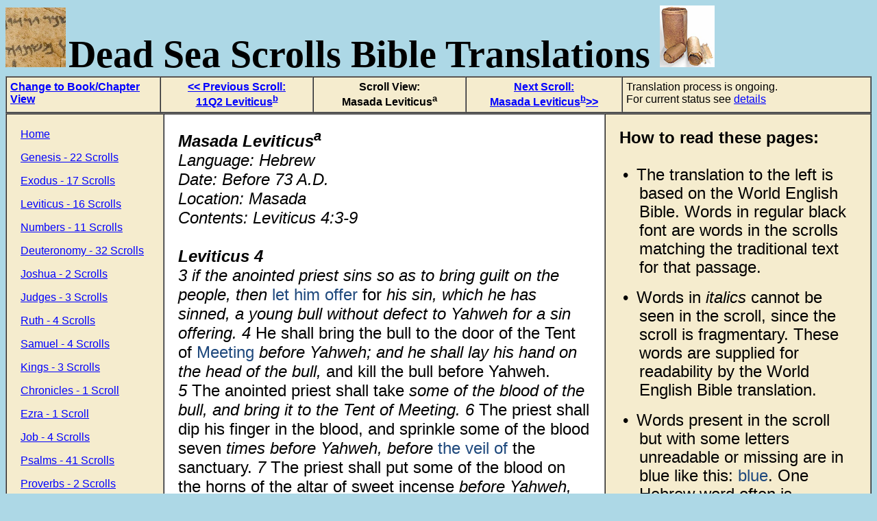

--- FILE ---
content_type: text/html
request_url: http://dssenglishbible.com/scrollmasadaleva.htm
body_size: 3104
content:
<html>
<head>
<title>Biblical Dead Sea Scrolls - Masada Leviticus</title>
<meta name="author" content="Craig Davis">
<meta name="description" content="Biblical Dead Sea Scrolls Translation page"
<meta name="keyword" content="Dead Sea Scrolls, Bible, Biblical Hebrew, Translation, English, Leviticus">

</head>
<body style="background-color:lightblue" style="margin-top:5">

<img src="picbanner.png">
<span style="font-size:56px" style="font-family:times new roman">
<b>Dead Sea Scrolls Bible Translations<b>
<img src="jars.png">
</span>

<span style="font-family:arial">
<TABLE BORDER =1 CELLSPACING = 0 CELLPADDING = 5 style="background-color:#F5ECCE">
<TBODY style="vertical-align:top">
<TR>
<TD style="width:246">
<b><a href = "chapterview.htm">Change to Book/Chapter View</a></b>
</TD>
<TD style="width:251">
<b><center><a href = "scroll11Q2.htm"><< Previous Scroll:<br>11Q2 Leviticus<sup>b</sup></a></center></b>
</TD>
<TD style="width:250">
<b><center>Scroll View: <br>Masada Leviticus<sup>a</sup></center></b>
</TD>
<TD style="width:251">
<b><center><a href = "scrollmasadalevb.htm">Next Scroll: <br>Masada Leviticus<sup>b</sup>>></a></center></b>
</TD>
</span>
<TD style="width:430">

<span style="font-family:arial">
Translation process is ongoing.<br>
For current status see <a href="Scrollscurrentstatus.htm"> details</a>
</span>

</TD>
</TR>
</TBODY>
</TABLE>

<TABLE BORDER =1 CELLSPACING = 0 CELLPADDING = 20>
<TBODY style="vertical-align:top">
<TR><TD style="width:216" bgcolor="#F5ECCE">

<span style="font-family:arial">
<p><a href = "index.htm">Home</a></p>
<p><a href = "ScrollsGenesis.htm">Genesis - 22 Scrolls</a></p>
<p><a href = "ScrollsExodus.htm">Exodus - 17 Scrolls</a></p>
<p><a href = "ScrollsLeviticus.htm">Leviticus - 16 Scrolls</a></p>
<p><a href = "ScrollsNumbers.htm">Numbers - 11 Scrolls</a></p>
<p><a href = "ScrollsDeuteronomy.htm">Deuteronomy - 32 Scrolls</a></p>
<p><a href = "scrollsJoshua.htm">Joshua - 2 Scrolls</a></p>
<p><a href = "scrollsJudges.htm">Judges - 3 Scrolls</a></p>
<p><a href = "scrollsRuth.htm">Ruth - 4 Scrolls</a></p>
<p><a href = "ScrollsSamuel.htm">Samuel - 4 Scrolls</a></p>
<p><a href = "ScrollsKings.htm">Kings - 3 Scrolls</a></p>
<p><a href = "Scroll4Q118.htm">Chronicles - 1 Scroll</a></p>
<p><a href = "Scroll4Q117.htm">Ezra - 1 Scroll</a></p>
<p><a href = "ScrollsJob.htm">Job - 4 Scrolls</a></p>
<p><a href = "ScrollsPsalms.htm">Psalms - 41 Scrolls</a></p>
<p><a href = "ScrollsProverbs.htm">Proverbs - 2 Scrolls</a></p>
<p><a href = "ScrollsEcclesiastes.htm">Ecclesiastes - 2 Scrolls</a></p>
<p><a href = "Scrollssong.htm">Song of Solomon - 4 Scrolls</a></p>
<p><a href = "ScrollsIsaiah.htm">Isaiah - 21 Scrolls</a></p>
<p><a href = "Scrollsjeremiah.htm">Jeremiah - 6 Scrolls</a></p>
<p><a href = "Scrollslamentations.htm">Lamentations - 4 Scrolls</a></p>
<p><a href = "Scrollsezekiel.htm">Ezekiel - 7 Scrolls</a></p>
<p><a href = "Scrollsdaniel.htm">Daniel - 8 Scrolls</a></p>
<p><a href = "ScrollsMinorProphets.htm">Minor Prophets - 10 Scrolls</a></p>
<p><a href = "Scrollstranslation.htm">The Translation Process</a></p>
<p><a href = "Scrollsfaqs.htm">Frequently Asked Questions</a></p>
<p><a href = "Scrollsauthor.htm">About the Author</a><p>
</span>

</TD>
<TD style="width:746" bgcolor="white">
<span style="font-family:arial">

<html>

<head>
<meta http-equiv=Content-Type content="text/html; charset=windows-1252">
<meta name=Generator content="Microsoft Word 12 (filtered)">
<style>
<!--
 /* Font Definitions */
 @font-face
	{font-family:Wingdings;
	panose-1:5 0 0 0 0 0 0 0 0 0;}
@font-face
	{font-family:"Cambria Math";
	panose-1:2 4 5 3 5 4 6 3 2 4;}
@font-face
	{font-family:Cambria;
	panose-1:2 4 5 3 5 4 6 3 2 4;}
@font-face
	{font-family:"\FF2D\FF33 \660E\671D";}
 /* Style Definitions */
 p.MsoNormal, li.MsoNormal, div.MsoNormal
	{margin:0in;
	margin-bottom:.0001pt;
	font-size:12.0pt;
	font-family:"Cambria","serif";}
p.MsoFootnoteText, li.MsoFootnoteText, div.MsoFootnoteText
	{mso-style-link:"Footnote Text Char";
	margin:0in;
	margin-bottom:.0001pt;
	font-size:12.0pt;
	font-family:"Cambria","serif";}
span.MsoFootnoteReference
	{vertical-align:super;}
a:link, span.MsoHyperlink
	{color:blue;
	text-decoration:underline;}
a:visited, span.MsoHyperlinkFollowed
	{color:purple;
	text-decoration:underline;}
span.verse
	{mso-style-name:verse;}
span.FootnoteTextChar
	{mso-style-name:"Footnote Text Char";
	mso-style-link:"Footnote Text";}
.MsoChpDefault
	{font-size:12.0pt;}
 /* Page Definitions */
 @page WordSection1
	{size:8.5in 11.0in;
	margin:.25in .5in .5in .5in;}
div.WordSection1
	{page:WordSection1;}
 /* List Definitions */
 ol
	{margin-bottom:0in;}
ul
	{margin-bottom:0in;}
-->
</style>

</head>

<body lang=EN-US link=blue vlink=purple>

<div class=WordSection1>

<p class=MsoNormal><b><i><span style='font-size:18.0pt;font-family:"Arial","sans-serif"'>Masada
Leviticus<sup>a</sup></span></i></b></p>

<p class=MsoNormal><i><span style='font-size:18.0pt;font-family:"Arial","sans-serif"'>Languag<a
name="_GoBack"></a>e: Hebrew</span></i></p>

<p class=MsoNormal><i><span style='font-size:18.0pt;font-family:"Arial","sans-serif"'>Date:
Before 73 A.D.</span></i></p>

<p class=MsoNormal><i><span style='font-size:18.0pt;font-family:"Arial","sans-serif"'>Location:
Masada</span></i></p>

<p class=MsoNormal><i><span style='font-size:18.0pt;font-family:"Arial","sans-serif"'>Contents:
Leviticus 4:3-9</span></i></p>

<p class=MsoNormal><b><i><span style='font-size:18.0pt;font-family:"Arial","sans-serif"'>&nbsp;</span></i></b></p>

<p class=MsoNormal><b><i><span style='font-size:18.0pt;font-family:"Arial","sans-serif"'>Leviticus
4</span></i></b></p>

<p class=MsoNormal><span class=verse><i><span style='font-size:18.0pt;
font-family:"Arial","sans-serif"'>3&nbsp;</span></i></span><i><span
style='font-size:18.0pt;font-family:"Arial","sans-serif"'>if the anointed
priest sins so as to bring guilt on the people, then </span></i><span
style='font-size:18.0pt;font-family:"Arial","sans-serif";color:#1F497D'>let him
offer</span><span style='font-size:18.0pt;font-family:"Arial","sans-serif"'>
for<i> his sin, which he has sinned, a young bull without defect to Yahweh for
a sin offering. <span class=verse>4&nbsp;</span></i>He shall bring the bull to
the door of the Tent of <span style='color:#1F497D'>Meeting</span> <i>before
Yahweh; and he shall lay his hand on the head of the bull, </i>and kill the
bull before Yahweh.<i> <span class=verse>5&nbsp;</span></i>The anointed priest
shall take<i> some of the blood of the bull, and bring it to the Tent of
Meeting. <span class=verse>6&nbsp;</span></i>The priest shall dip his finger in
the blood, and sprinkle some of the blood seven<i> times before Yahweh, before </i><span
style='color:#1F497D'>the veil of</span> the sanctuary.<i> <span class=verse>7&nbsp;</span></i>The
priest shall put some of the blood on the horns of the altar of sweet incense<i>
before Yahweh, which is in the Tent of Meeting; and he shall pour out </i><span
style='color:#1F497D'>all</span> of rest of the blood of the bull at the base
of the altar of burnt offering, which is at the door of<i> the Tent of Meeting.
<span class=verse>8&nbsp;</span>He shall take all the fat of the bull of the
sin offering </i>from it; the fat that covers the innards, and all <span
style='color:#1F497D'>the fat</span><i> that is on the innards, <span
class=verse>9&nbsp;</span>and the two kidneys, and the fat<span
style='color:#1F497D'> </span></i><span style='color:#1F497D'>that</span> is on
them, which is by the loins, and the cover on the liver, with the kidneys, he
shall take away,</span></p>

</div>

</body>

</html>


</span>
</TD>
<TD style="width:400" bgcolor="#F5ECCE">

<head>
<meta http-equiv=Content-Type content="text/html; charset=windows-1252">
<meta name=Generator content="Microsoft Word 12 (filtered)">
<style>
<!--
 /* Font Definitions */
 @font-face
	{font-family:"Cambria Math";
	panose-1:2 4 5 3 5 4 6 3 2 4;}
@font-face
	{font-family:Calibri;
	panose-1:2 15 5 2 2 2 4 3 2 4;}
 /* Style Definitions */
 p.MsoNormal, li.MsoNormal, div.MsoNormal
	{margin-top:0in;
	margin-right:0in;
	margin-left:0in;
	font-size:11.0pt;
	font-family:"Calibri","sans-serif";}
.MsoPapDefault
	{margin-bottom:10.0pt;
}
@page WordSection1
	{size:8.5in 11.0in;
	margin:1.0in 1.0in 1.0in 1.0in;}
div.WordSection1
	{page:WordSection1;}
 /* List Definitions */
 ol
	{margin-bottom:0in;}
ul
	{margin-bottom:0in;}
-->
</style>

</head>

<body lang=EN-US>

<div class=WordSection1>

<p class=MsoNormal><b><span style='font-size:18.0pt;line-height:115%;
font-family:"Arial","sans-serif"'>How to read these pages:<br><br></span></b><span
style='font-size:18.0pt;line-height:115%;font-family:"Arial","sans-serif"'> </span></p>

<p class=MsoNormal style='margin-left:.3in;text-indent:-.25in'><span
style='font-size:18.0pt;line-height:115%;font-family:"Arial","sans-serif"'>�<span
style='font:7.0pt "Times New Roman"'>&nbsp;&nbsp;&nbsp;&nbsp;&nbsp; </span></span><span
style='font-size:18.0pt;line-height:115%;font-family:"Arial","sans-serif"'>The
translation to the left is based on the World English Bible. Words in regular
black font are words in the scrolls matching the traditional text for that
passage.</span><br><br></p>

<p class=MsoNormal style='margin-left:.3in;text-indent:-.25in'><span
style='font-size:18.0pt;line-height:115%;font-family:"Arial","sans-serif"'>�<span
style='font:7.0pt "Times New Roman"'>&nbsp;&nbsp;&nbsp;&nbsp;&nbsp; </span></span><span
style='font-size:18.0pt;line-height:115%;font-family:"Arial","sans-serif"'>Words
in <i>italics</i> cannot be seen in the scroll, since the scroll is
fragmentary. These words are supplied for readability by the World English
Bible translation.</span><br><br></p>

<p class=MsoNormal style='margin-left:.3in;text-indent:-.25in'><span
style='font-size:18.0pt;line-height:115%;font-family:"Arial","sans-serif"'>�<span
style='font:7.0pt "Times New Roman"'>&nbsp;&nbsp;&nbsp;&nbsp;&nbsp; </span></span><span
style='font-size:18.0pt;line-height:115%;font-family:"Arial","sans-serif"'>Words
present in the scroll but with some letters unreadable or missing are in blue
like this: <span style='color:#1F497D'>blue</span>. One Hebrew word often is
translated into multiple English words, and when this occurs, all the English
words are in <span style='color:#1F497D'>blue</span>.</span><br><br></p>

<p class=MsoNormal style='margin-left:.3in;text-indent:-.25in'><span
style='font-size:18.0pt;line-height:115%;font-family:"Arial","sans-serif"'>�<span
style='font:7.0pt "Times New Roman"'>&nbsp;&nbsp;&nbsp;&nbsp;&nbsp; </span></span><span
style='font-size:18.0pt;line-height:115%;font-family:"Arial","sans-serif"'>Words
present in the scroll but with spelling differences that do not affect the
meaning are in green like this: <span style='color:#00B050'>green</span>. This
is common in Hebrew.</span><br><br></p>

<p class=MsoNormal style='margin-left:.3in;text-indent:-.25in'><span
style='font-size:18.0pt;line-height:115%;font-family:"Arial","sans-serif"'>�<span
style='font:7.0pt "Times New Roman"'>&nbsp;&nbsp;&nbsp;&nbsp;&nbsp; </span></span><span
style='font-size:18.0pt;line-height:115%;font-family:"Arial","sans-serif"'>If
the scroll is different from the traditional text, words in the traditional
text that are missing from the text of the scroll are marked through in red
like this: <s><span style='color:red'>strike-through</span></s>.</span><br><br></p>

<p class=MsoNormal style='margin-left:.3in;text-indent:-.25in'><span
style='font-size:18.0pt;line-height:115%;font-family:"Arial","sans-serif"'>�<span
style='font:7.0pt "Times New Roman"'>&nbsp;&nbsp;&nbsp;&nbsp;&nbsp; </span></span><span
style='font-size:18.0pt;line-height:115%;font-family:"Arial","sans-serif"'>If
the scroll is different from the traditional text, words in the scroll that are
not in the traditional text are underlined in red like this: <u><span
style='color:red'>new words</span></u>. </span></p>

<p class=MsoNormal>&nbsp;</p>

</div>

</body>

</TD>
</TR>
</TBODY>
</TABLE>

            
</body>
</html>